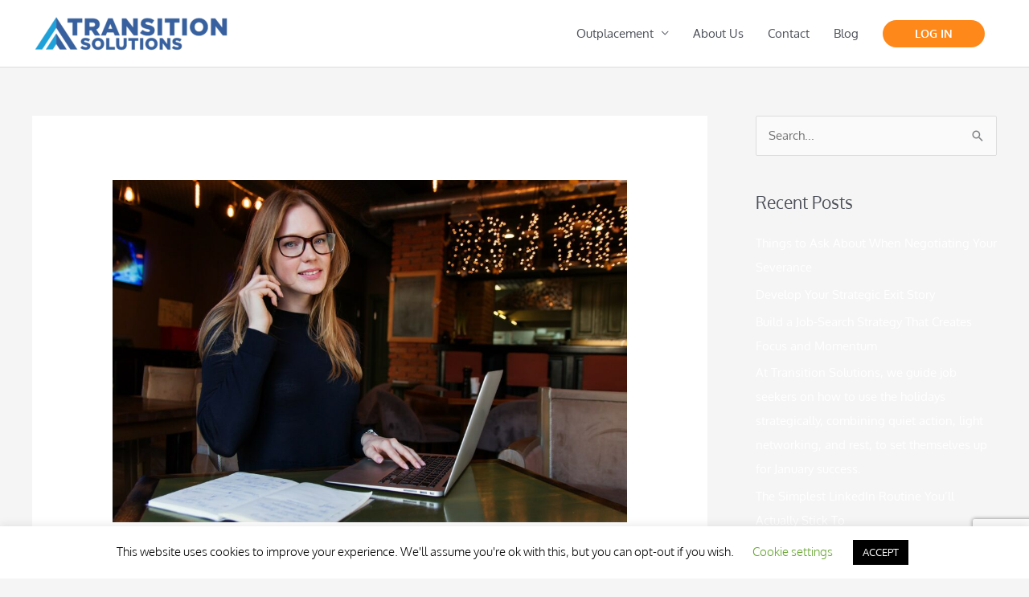

--- FILE ---
content_type: text/html; charset=utf-8
request_url: https://www.google.com/recaptcha/api2/anchor?ar=1&k=6LfZfOUrAAAAAIiV3ggl4Nk0zbHyvZ8dKG3dT7nA&co=aHR0cHM6Ly93d3cudHJhbnNpdGlvbnNvbHV0aW9ucy5jb206NDQz&hl=en&type=v3&v=PoyoqOPhxBO7pBk68S4YbpHZ&size=invisible&badge=bottomright&sa=Form&anchor-ms=20000&execute-ms=30000&cb=q24skl1le7t
body_size: 48819
content:
<!DOCTYPE HTML><html dir="ltr" lang="en"><head><meta http-equiv="Content-Type" content="text/html; charset=UTF-8">
<meta http-equiv="X-UA-Compatible" content="IE=edge">
<title>reCAPTCHA</title>
<style type="text/css">
/* cyrillic-ext */
@font-face {
  font-family: 'Roboto';
  font-style: normal;
  font-weight: 400;
  font-stretch: 100%;
  src: url(//fonts.gstatic.com/s/roboto/v48/KFO7CnqEu92Fr1ME7kSn66aGLdTylUAMa3GUBHMdazTgWw.woff2) format('woff2');
  unicode-range: U+0460-052F, U+1C80-1C8A, U+20B4, U+2DE0-2DFF, U+A640-A69F, U+FE2E-FE2F;
}
/* cyrillic */
@font-face {
  font-family: 'Roboto';
  font-style: normal;
  font-weight: 400;
  font-stretch: 100%;
  src: url(//fonts.gstatic.com/s/roboto/v48/KFO7CnqEu92Fr1ME7kSn66aGLdTylUAMa3iUBHMdazTgWw.woff2) format('woff2');
  unicode-range: U+0301, U+0400-045F, U+0490-0491, U+04B0-04B1, U+2116;
}
/* greek-ext */
@font-face {
  font-family: 'Roboto';
  font-style: normal;
  font-weight: 400;
  font-stretch: 100%;
  src: url(//fonts.gstatic.com/s/roboto/v48/KFO7CnqEu92Fr1ME7kSn66aGLdTylUAMa3CUBHMdazTgWw.woff2) format('woff2');
  unicode-range: U+1F00-1FFF;
}
/* greek */
@font-face {
  font-family: 'Roboto';
  font-style: normal;
  font-weight: 400;
  font-stretch: 100%;
  src: url(//fonts.gstatic.com/s/roboto/v48/KFO7CnqEu92Fr1ME7kSn66aGLdTylUAMa3-UBHMdazTgWw.woff2) format('woff2');
  unicode-range: U+0370-0377, U+037A-037F, U+0384-038A, U+038C, U+038E-03A1, U+03A3-03FF;
}
/* math */
@font-face {
  font-family: 'Roboto';
  font-style: normal;
  font-weight: 400;
  font-stretch: 100%;
  src: url(//fonts.gstatic.com/s/roboto/v48/KFO7CnqEu92Fr1ME7kSn66aGLdTylUAMawCUBHMdazTgWw.woff2) format('woff2');
  unicode-range: U+0302-0303, U+0305, U+0307-0308, U+0310, U+0312, U+0315, U+031A, U+0326-0327, U+032C, U+032F-0330, U+0332-0333, U+0338, U+033A, U+0346, U+034D, U+0391-03A1, U+03A3-03A9, U+03B1-03C9, U+03D1, U+03D5-03D6, U+03F0-03F1, U+03F4-03F5, U+2016-2017, U+2034-2038, U+203C, U+2040, U+2043, U+2047, U+2050, U+2057, U+205F, U+2070-2071, U+2074-208E, U+2090-209C, U+20D0-20DC, U+20E1, U+20E5-20EF, U+2100-2112, U+2114-2115, U+2117-2121, U+2123-214F, U+2190, U+2192, U+2194-21AE, U+21B0-21E5, U+21F1-21F2, U+21F4-2211, U+2213-2214, U+2216-22FF, U+2308-230B, U+2310, U+2319, U+231C-2321, U+2336-237A, U+237C, U+2395, U+239B-23B7, U+23D0, U+23DC-23E1, U+2474-2475, U+25AF, U+25B3, U+25B7, U+25BD, U+25C1, U+25CA, U+25CC, U+25FB, U+266D-266F, U+27C0-27FF, U+2900-2AFF, U+2B0E-2B11, U+2B30-2B4C, U+2BFE, U+3030, U+FF5B, U+FF5D, U+1D400-1D7FF, U+1EE00-1EEFF;
}
/* symbols */
@font-face {
  font-family: 'Roboto';
  font-style: normal;
  font-weight: 400;
  font-stretch: 100%;
  src: url(//fonts.gstatic.com/s/roboto/v48/KFO7CnqEu92Fr1ME7kSn66aGLdTylUAMaxKUBHMdazTgWw.woff2) format('woff2');
  unicode-range: U+0001-000C, U+000E-001F, U+007F-009F, U+20DD-20E0, U+20E2-20E4, U+2150-218F, U+2190, U+2192, U+2194-2199, U+21AF, U+21E6-21F0, U+21F3, U+2218-2219, U+2299, U+22C4-22C6, U+2300-243F, U+2440-244A, U+2460-24FF, U+25A0-27BF, U+2800-28FF, U+2921-2922, U+2981, U+29BF, U+29EB, U+2B00-2BFF, U+4DC0-4DFF, U+FFF9-FFFB, U+10140-1018E, U+10190-1019C, U+101A0, U+101D0-101FD, U+102E0-102FB, U+10E60-10E7E, U+1D2C0-1D2D3, U+1D2E0-1D37F, U+1F000-1F0FF, U+1F100-1F1AD, U+1F1E6-1F1FF, U+1F30D-1F30F, U+1F315, U+1F31C, U+1F31E, U+1F320-1F32C, U+1F336, U+1F378, U+1F37D, U+1F382, U+1F393-1F39F, U+1F3A7-1F3A8, U+1F3AC-1F3AF, U+1F3C2, U+1F3C4-1F3C6, U+1F3CA-1F3CE, U+1F3D4-1F3E0, U+1F3ED, U+1F3F1-1F3F3, U+1F3F5-1F3F7, U+1F408, U+1F415, U+1F41F, U+1F426, U+1F43F, U+1F441-1F442, U+1F444, U+1F446-1F449, U+1F44C-1F44E, U+1F453, U+1F46A, U+1F47D, U+1F4A3, U+1F4B0, U+1F4B3, U+1F4B9, U+1F4BB, U+1F4BF, U+1F4C8-1F4CB, U+1F4D6, U+1F4DA, U+1F4DF, U+1F4E3-1F4E6, U+1F4EA-1F4ED, U+1F4F7, U+1F4F9-1F4FB, U+1F4FD-1F4FE, U+1F503, U+1F507-1F50B, U+1F50D, U+1F512-1F513, U+1F53E-1F54A, U+1F54F-1F5FA, U+1F610, U+1F650-1F67F, U+1F687, U+1F68D, U+1F691, U+1F694, U+1F698, U+1F6AD, U+1F6B2, U+1F6B9-1F6BA, U+1F6BC, U+1F6C6-1F6CF, U+1F6D3-1F6D7, U+1F6E0-1F6EA, U+1F6F0-1F6F3, U+1F6F7-1F6FC, U+1F700-1F7FF, U+1F800-1F80B, U+1F810-1F847, U+1F850-1F859, U+1F860-1F887, U+1F890-1F8AD, U+1F8B0-1F8BB, U+1F8C0-1F8C1, U+1F900-1F90B, U+1F93B, U+1F946, U+1F984, U+1F996, U+1F9E9, U+1FA00-1FA6F, U+1FA70-1FA7C, U+1FA80-1FA89, U+1FA8F-1FAC6, U+1FACE-1FADC, U+1FADF-1FAE9, U+1FAF0-1FAF8, U+1FB00-1FBFF;
}
/* vietnamese */
@font-face {
  font-family: 'Roboto';
  font-style: normal;
  font-weight: 400;
  font-stretch: 100%;
  src: url(//fonts.gstatic.com/s/roboto/v48/KFO7CnqEu92Fr1ME7kSn66aGLdTylUAMa3OUBHMdazTgWw.woff2) format('woff2');
  unicode-range: U+0102-0103, U+0110-0111, U+0128-0129, U+0168-0169, U+01A0-01A1, U+01AF-01B0, U+0300-0301, U+0303-0304, U+0308-0309, U+0323, U+0329, U+1EA0-1EF9, U+20AB;
}
/* latin-ext */
@font-face {
  font-family: 'Roboto';
  font-style: normal;
  font-weight: 400;
  font-stretch: 100%;
  src: url(//fonts.gstatic.com/s/roboto/v48/KFO7CnqEu92Fr1ME7kSn66aGLdTylUAMa3KUBHMdazTgWw.woff2) format('woff2');
  unicode-range: U+0100-02BA, U+02BD-02C5, U+02C7-02CC, U+02CE-02D7, U+02DD-02FF, U+0304, U+0308, U+0329, U+1D00-1DBF, U+1E00-1E9F, U+1EF2-1EFF, U+2020, U+20A0-20AB, U+20AD-20C0, U+2113, U+2C60-2C7F, U+A720-A7FF;
}
/* latin */
@font-face {
  font-family: 'Roboto';
  font-style: normal;
  font-weight: 400;
  font-stretch: 100%;
  src: url(//fonts.gstatic.com/s/roboto/v48/KFO7CnqEu92Fr1ME7kSn66aGLdTylUAMa3yUBHMdazQ.woff2) format('woff2');
  unicode-range: U+0000-00FF, U+0131, U+0152-0153, U+02BB-02BC, U+02C6, U+02DA, U+02DC, U+0304, U+0308, U+0329, U+2000-206F, U+20AC, U+2122, U+2191, U+2193, U+2212, U+2215, U+FEFF, U+FFFD;
}
/* cyrillic-ext */
@font-face {
  font-family: 'Roboto';
  font-style: normal;
  font-weight: 500;
  font-stretch: 100%;
  src: url(//fonts.gstatic.com/s/roboto/v48/KFO7CnqEu92Fr1ME7kSn66aGLdTylUAMa3GUBHMdazTgWw.woff2) format('woff2');
  unicode-range: U+0460-052F, U+1C80-1C8A, U+20B4, U+2DE0-2DFF, U+A640-A69F, U+FE2E-FE2F;
}
/* cyrillic */
@font-face {
  font-family: 'Roboto';
  font-style: normal;
  font-weight: 500;
  font-stretch: 100%;
  src: url(//fonts.gstatic.com/s/roboto/v48/KFO7CnqEu92Fr1ME7kSn66aGLdTylUAMa3iUBHMdazTgWw.woff2) format('woff2');
  unicode-range: U+0301, U+0400-045F, U+0490-0491, U+04B0-04B1, U+2116;
}
/* greek-ext */
@font-face {
  font-family: 'Roboto';
  font-style: normal;
  font-weight: 500;
  font-stretch: 100%;
  src: url(//fonts.gstatic.com/s/roboto/v48/KFO7CnqEu92Fr1ME7kSn66aGLdTylUAMa3CUBHMdazTgWw.woff2) format('woff2');
  unicode-range: U+1F00-1FFF;
}
/* greek */
@font-face {
  font-family: 'Roboto';
  font-style: normal;
  font-weight: 500;
  font-stretch: 100%;
  src: url(//fonts.gstatic.com/s/roboto/v48/KFO7CnqEu92Fr1ME7kSn66aGLdTylUAMa3-UBHMdazTgWw.woff2) format('woff2');
  unicode-range: U+0370-0377, U+037A-037F, U+0384-038A, U+038C, U+038E-03A1, U+03A3-03FF;
}
/* math */
@font-face {
  font-family: 'Roboto';
  font-style: normal;
  font-weight: 500;
  font-stretch: 100%;
  src: url(//fonts.gstatic.com/s/roboto/v48/KFO7CnqEu92Fr1ME7kSn66aGLdTylUAMawCUBHMdazTgWw.woff2) format('woff2');
  unicode-range: U+0302-0303, U+0305, U+0307-0308, U+0310, U+0312, U+0315, U+031A, U+0326-0327, U+032C, U+032F-0330, U+0332-0333, U+0338, U+033A, U+0346, U+034D, U+0391-03A1, U+03A3-03A9, U+03B1-03C9, U+03D1, U+03D5-03D6, U+03F0-03F1, U+03F4-03F5, U+2016-2017, U+2034-2038, U+203C, U+2040, U+2043, U+2047, U+2050, U+2057, U+205F, U+2070-2071, U+2074-208E, U+2090-209C, U+20D0-20DC, U+20E1, U+20E5-20EF, U+2100-2112, U+2114-2115, U+2117-2121, U+2123-214F, U+2190, U+2192, U+2194-21AE, U+21B0-21E5, U+21F1-21F2, U+21F4-2211, U+2213-2214, U+2216-22FF, U+2308-230B, U+2310, U+2319, U+231C-2321, U+2336-237A, U+237C, U+2395, U+239B-23B7, U+23D0, U+23DC-23E1, U+2474-2475, U+25AF, U+25B3, U+25B7, U+25BD, U+25C1, U+25CA, U+25CC, U+25FB, U+266D-266F, U+27C0-27FF, U+2900-2AFF, U+2B0E-2B11, U+2B30-2B4C, U+2BFE, U+3030, U+FF5B, U+FF5D, U+1D400-1D7FF, U+1EE00-1EEFF;
}
/* symbols */
@font-face {
  font-family: 'Roboto';
  font-style: normal;
  font-weight: 500;
  font-stretch: 100%;
  src: url(//fonts.gstatic.com/s/roboto/v48/KFO7CnqEu92Fr1ME7kSn66aGLdTylUAMaxKUBHMdazTgWw.woff2) format('woff2');
  unicode-range: U+0001-000C, U+000E-001F, U+007F-009F, U+20DD-20E0, U+20E2-20E4, U+2150-218F, U+2190, U+2192, U+2194-2199, U+21AF, U+21E6-21F0, U+21F3, U+2218-2219, U+2299, U+22C4-22C6, U+2300-243F, U+2440-244A, U+2460-24FF, U+25A0-27BF, U+2800-28FF, U+2921-2922, U+2981, U+29BF, U+29EB, U+2B00-2BFF, U+4DC0-4DFF, U+FFF9-FFFB, U+10140-1018E, U+10190-1019C, U+101A0, U+101D0-101FD, U+102E0-102FB, U+10E60-10E7E, U+1D2C0-1D2D3, U+1D2E0-1D37F, U+1F000-1F0FF, U+1F100-1F1AD, U+1F1E6-1F1FF, U+1F30D-1F30F, U+1F315, U+1F31C, U+1F31E, U+1F320-1F32C, U+1F336, U+1F378, U+1F37D, U+1F382, U+1F393-1F39F, U+1F3A7-1F3A8, U+1F3AC-1F3AF, U+1F3C2, U+1F3C4-1F3C6, U+1F3CA-1F3CE, U+1F3D4-1F3E0, U+1F3ED, U+1F3F1-1F3F3, U+1F3F5-1F3F7, U+1F408, U+1F415, U+1F41F, U+1F426, U+1F43F, U+1F441-1F442, U+1F444, U+1F446-1F449, U+1F44C-1F44E, U+1F453, U+1F46A, U+1F47D, U+1F4A3, U+1F4B0, U+1F4B3, U+1F4B9, U+1F4BB, U+1F4BF, U+1F4C8-1F4CB, U+1F4D6, U+1F4DA, U+1F4DF, U+1F4E3-1F4E6, U+1F4EA-1F4ED, U+1F4F7, U+1F4F9-1F4FB, U+1F4FD-1F4FE, U+1F503, U+1F507-1F50B, U+1F50D, U+1F512-1F513, U+1F53E-1F54A, U+1F54F-1F5FA, U+1F610, U+1F650-1F67F, U+1F687, U+1F68D, U+1F691, U+1F694, U+1F698, U+1F6AD, U+1F6B2, U+1F6B9-1F6BA, U+1F6BC, U+1F6C6-1F6CF, U+1F6D3-1F6D7, U+1F6E0-1F6EA, U+1F6F0-1F6F3, U+1F6F7-1F6FC, U+1F700-1F7FF, U+1F800-1F80B, U+1F810-1F847, U+1F850-1F859, U+1F860-1F887, U+1F890-1F8AD, U+1F8B0-1F8BB, U+1F8C0-1F8C1, U+1F900-1F90B, U+1F93B, U+1F946, U+1F984, U+1F996, U+1F9E9, U+1FA00-1FA6F, U+1FA70-1FA7C, U+1FA80-1FA89, U+1FA8F-1FAC6, U+1FACE-1FADC, U+1FADF-1FAE9, U+1FAF0-1FAF8, U+1FB00-1FBFF;
}
/* vietnamese */
@font-face {
  font-family: 'Roboto';
  font-style: normal;
  font-weight: 500;
  font-stretch: 100%;
  src: url(//fonts.gstatic.com/s/roboto/v48/KFO7CnqEu92Fr1ME7kSn66aGLdTylUAMa3OUBHMdazTgWw.woff2) format('woff2');
  unicode-range: U+0102-0103, U+0110-0111, U+0128-0129, U+0168-0169, U+01A0-01A1, U+01AF-01B0, U+0300-0301, U+0303-0304, U+0308-0309, U+0323, U+0329, U+1EA0-1EF9, U+20AB;
}
/* latin-ext */
@font-face {
  font-family: 'Roboto';
  font-style: normal;
  font-weight: 500;
  font-stretch: 100%;
  src: url(//fonts.gstatic.com/s/roboto/v48/KFO7CnqEu92Fr1ME7kSn66aGLdTylUAMa3KUBHMdazTgWw.woff2) format('woff2');
  unicode-range: U+0100-02BA, U+02BD-02C5, U+02C7-02CC, U+02CE-02D7, U+02DD-02FF, U+0304, U+0308, U+0329, U+1D00-1DBF, U+1E00-1E9F, U+1EF2-1EFF, U+2020, U+20A0-20AB, U+20AD-20C0, U+2113, U+2C60-2C7F, U+A720-A7FF;
}
/* latin */
@font-face {
  font-family: 'Roboto';
  font-style: normal;
  font-weight: 500;
  font-stretch: 100%;
  src: url(//fonts.gstatic.com/s/roboto/v48/KFO7CnqEu92Fr1ME7kSn66aGLdTylUAMa3yUBHMdazQ.woff2) format('woff2');
  unicode-range: U+0000-00FF, U+0131, U+0152-0153, U+02BB-02BC, U+02C6, U+02DA, U+02DC, U+0304, U+0308, U+0329, U+2000-206F, U+20AC, U+2122, U+2191, U+2193, U+2212, U+2215, U+FEFF, U+FFFD;
}
/* cyrillic-ext */
@font-face {
  font-family: 'Roboto';
  font-style: normal;
  font-weight: 900;
  font-stretch: 100%;
  src: url(//fonts.gstatic.com/s/roboto/v48/KFO7CnqEu92Fr1ME7kSn66aGLdTylUAMa3GUBHMdazTgWw.woff2) format('woff2');
  unicode-range: U+0460-052F, U+1C80-1C8A, U+20B4, U+2DE0-2DFF, U+A640-A69F, U+FE2E-FE2F;
}
/* cyrillic */
@font-face {
  font-family: 'Roboto';
  font-style: normal;
  font-weight: 900;
  font-stretch: 100%;
  src: url(//fonts.gstatic.com/s/roboto/v48/KFO7CnqEu92Fr1ME7kSn66aGLdTylUAMa3iUBHMdazTgWw.woff2) format('woff2');
  unicode-range: U+0301, U+0400-045F, U+0490-0491, U+04B0-04B1, U+2116;
}
/* greek-ext */
@font-face {
  font-family: 'Roboto';
  font-style: normal;
  font-weight: 900;
  font-stretch: 100%;
  src: url(//fonts.gstatic.com/s/roboto/v48/KFO7CnqEu92Fr1ME7kSn66aGLdTylUAMa3CUBHMdazTgWw.woff2) format('woff2');
  unicode-range: U+1F00-1FFF;
}
/* greek */
@font-face {
  font-family: 'Roboto';
  font-style: normal;
  font-weight: 900;
  font-stretch: 100%;
  src: url(//fonts.gstatic.com/s/roboto/v48/KFO7CnqEu92Fr1ME7kSn66aGLdTylUAMa3-UBHMdazTgWw.woff2) format('woff2');
  unicode-range: U+0370-0377, U+037A-037F, U+0384-038A, U+038C, U+038E-03A1, U+03A3-03FF;
}
/* math */
@font-face {
  font-family: 'Roboto';
  font-style: normal;
  font-weight: 900;
  font-stretch: 100%;
  src: url(//fonts.gstatic.com/s/roboto/v48/KFO7CnqEu92Fr1ME7kSn66aGLdTylUAMawCUBHMdazTgWw.woff2) format('woff2');
  unicode-range: U+0302-0303, U+0305, U+0307-0308, U+0310, U+0312, U+0315, U+031A, U+0326-0327, U+032C, U+032F-0330, U+0332-0333, U+0338, U+033A, U+0346, U+034D, U+0391-03A1, U+03A3-03A9, U+03B1-03C9, U+03D1, U+03D5-03D6, U+03F0-03F1, U+03F4-03F5, U+2016-2017, U+2034-2038, U+203C, U+2040, U+2043, U+2047, U+2050, U+2057, U+205F, U+2070-2071, U+2074-208E, U+2090-209C, U+20D0-20DC, U+20E1, U+20E5-20EF, U+2100-2112, U+2114-2115, U+2117-2121, U+2123-214F, U+2190, U+2192, U+2194-21AE, U+21B0-21E5, U+21F1-21F2, U+21F4-2211, U+2213-2214, U+2216-22FF, U+2308-230B, U+2310, U+2319, U+231C-2321, U+2336-237A, U+237C, U+2395, U+239B-23B7, U+23D0, U+23DC-23E1, U+2474-2475, U+25AF, U+25B3, U+25B7, U+25BD, U+25C1, U+25CA, U+25CC, U+25FB, U+266D-266F, U+27C0-27FF, U+2900-2AFF, U+2B0E-2B11, U+2B30-2B4C, U+2BFE, U+3030, U+FF5B, U+FF5D, U+1D400-1D7FF, U+1EE00-1EEFF;
}
/* symbols */
@font-face {
  font-family: 'Roboto';
  font-style: normal;
  font-weight: 900;
  font-stretch: 100%;
  src: url(//fonts.gstatic.com/s/roboto/v48/KFO7CnqEu92Fr1ME7kSn66aGLdTylUAMaxKUBHMdazTgWw.woff2) format('woff2');
  unicode-range: U+0001-000C, U+000E-001F, U+007F-009F, U+20DD-20E0, U+20E2-20E4, U+2150-218F, U+2190, U+2192, U+2194-2199, U+21AF, U+21E6-21F0, U+21F3, U+2218-2219, U+2299, U+22C4-22C6, U+2300-243F, U+2440-244A, U+2460-24FF, U+25A0-27BF, U+2800-28FF, U+2921-2922, U+2981, U+29BF, U+29EB, U+2B00-2BFF, U+4DC0-4DFF, U+FFF9-FFFB, U+10140-1018E, U+10190-1019C, U+101A0, U+101D0-101FD, U+102E0-102FB, U+10E60-10E7E, U+1D2C0-1D2D3, U+1D2E0-1D37F, U+1F000-1F0FF, U+1F100-1F1AD, U+1F1E6-1F1FF, U+1F30D-1F30F, U+1F315, U+1F31C, U+1F31E, U+1F320-1F32C, U+1F336, U+1F378, U+1F37D, U+1F382, U+1F393-1F39F, U+1F3A7-1F3A8, U+1F3AC-1F3AF, U+1F3C2, U+1F3C4-1F3C6, U+1F3CA-1F3CE, U+1F3D4-1F3E0, U+1F3ED, U+1F3F1-1F3F3, U+1F3F5-1F3F7, U+1F408, U+1F415, U+1F41F, U+1F426, U+1F43F, U+1F441-1F442, U+1F444, U+1F446-1F449, U+1F44C-1F44E, U+1F453, U+1F46A, U+1F47D, U+1F4A3, U+1F4B0, U+1F4B3, U+1F4B9, U+1F4BB, U+1F4BF, U+1F4C8-1F4CB, U+1F4D6, U+1F4DA, U+1F4DF, U+1F4E3-1F4E6, U+1F4EA-1F4ED, U+1F4F7, U+1F4F9-1F4FB, U+1F4FD-1F4FE, U+1F503, U+1F507-1F50B, U+1F50D, U+1F512-1F513, U+1F53E-1F54A, U+1F54F-1F5FA, U+1F610, U+1F650-1F67F, U+1F687, U+1F68D, U+1F691, U+1F694, U+1F698, U+1F6AD, U+1F6B2, U+1F6B9-1F6BA, U+1F6BC, U+1F6C6-1F6CF, U+1F6D3-1F6D7, U+1F6E0-1F6EA, U+1F6F0-1F6F3, U+1F6F7-1F6FC, U+1F700-1F7FF, U+1F800-1F80B, U+1F810-1F847, U+1F850-1F859, U+1F860-1F887, U+1F890-1F8AD, U+1F8B0-1F8BB, U+1F8C0-1F8C1, U+1F900-1F90B, U+1F93B, U+1F946, U+1F984, U+1F996, U+1F9E9, U+1FA00-1FA6F, U+1FA70-1FA7C, U+1FA80-1FA89, U+1FA8F-1FAC6, U+1FACE-1FADC, U+1FADF-1FAE9, U+1FAF0-1FAF8, U+1FB00-1FBFF;
}
/* vietnamese */
@font-face {
  font-family: 'Roboto';
  font-style: normal;
  font-weight: 900;
  font-stretch: 100%;
  src: url(//fonts.gstatic.com/s/roboto/v48/KFO7CnqEu92Fr1ME7kSn66aGLdTylUAMa3OUBHMdazTgWw.woff2) format('woff2');
  unicode-range: U+0102-0103, U+0110-0111, U+0128-0129, U+0168-0169, U+01A0-01A1, U+01AF-01B0, U+0300-0301, U+0303-0304, U+0308-0309, U+0323, U+0329, U+1EA0-1EF9, U+20AB;
}
/* latin-ext */
@font-face {
  font-family: 'Roboto';
  font-style: normal;
  font-weight: 900;
  font-stretch: 100%;
  src: url(//fonts.gstatic.com/s/roboto/v48/KFO7CnqEu92Fr1ME7kSn66aGLdTylUAMa3KUBHMdazTgWw.woff2) format('woff2');
  unicode-range: U+0100-02BA, U+02BD-02C5, U+02C7-02CC, U+02CE-02D7, U+02DD-02FF, U+0304, U+0308, U+0329, U+1D00-1DBF, U+1E00-1E9F, U+1EF2-1EFF, U+2020, U+20A0-20AB, U+20AD-20C0, U+2113, U+2C60-2C7F, U+A720-A7FF;
}
/* latin */
@font-face {
  font-family: 'Roboto';
  font-style: normal;
  font-weight: 900;
  font-stretch: 100%;
  src: url(//fonts.gstatic.com/s/roboto/v48/KFO7CnqEu92Fr1ME7kSn66aGLdTylUAMa3yUBHMdazQ.woff2) format('woff2');
  unicode-range: U+0000-00FF, U+0131, U+0152-0153, U+02BB-02BC, U+02C6, U+02DA, U+02DC, U+0304, U+0308, U+0329, U+2000-206F, U+20AC, U+2122, U+2191, U+2193, U+2212, U+2215, U+FEFF, U+FFFD;
}

</style>
<link rel="stylesheet" type="text/css" href="https://www.gstatic.com/recaptcha/releases/PoyoqOPhxBO7pBk68S4YbpHZ/styles__ltr.css">
<script nonce="10Kbw_0uIcPsgzwlnsa6Zw" type="text/javascript">window['__recaptcha_api'] = 'https://www.google.com/recaptcha/api2/';</script>
<script type="text/javascript" src="https://www.gstatic.com/recaptcha/releases/PoyoqOPhxBO7pBk68S4YbpHZ/recaptcha__en.js" nonce="10Kbw_0uIcPsgzwlnsa6Zw">
      
    </script></head>
<body><div id="rc-anchor-alert" class="rc-anchor-alert"></div>
<input type="hidden" id="recaptcha-token" value="[base64]">
<script type="text/javascript" nonce="10Kbw_0uIcPsgzwlnsa6Zw">
      recaptcha.anchor.Main.init("[\x22ainput\x22,[\x22bgdata\x22,\x22\x22,\[base64]/[base64]/[base64]/[base64]/[base64]/UltsKytdPUU6KEU8MjA0OD9SW2wrK109RT4+NnwxOTI6KChFJjY0NTEyKT09NTUyOTYmJk0rMTxjLmxlbmd0aCYmKGMuY2hhckNvZGVBdChNKzEpJjY0NTEyKT09NTYzMjA/[base64]/[base64]/[base64]/[base64]/[base64]/[base64]/[base64]\x22,\[base64]\\u003d\x22,\x22wrXCt8KLfsOzccOUw5zCp8K1HsOFAcKIw7YewpYEwp7CiMKTw6Qhwp5Gw7TDhcKTHMKrWcKRfjbDlMKdw6YVFFXCkMOeAH3DhCjDtWLCn0gRfzzCqRTDjWVTOkZVc8OcZMO5w4xoN1LCnxtMMsKsbjZRwp8Hw6bDicK2MsKwwovCvMKfw7NYw4xaNcKiKX/DvcOldcOnw5TDiS3ClcO1woMWGsO/KCTCksOhKmZgHcOkw57CmQzDo8OKBE4fwrPDumbCjMOWwrzDq8O6fxbDh8KdwoTCvHvCiXYcw6rDiMKTwroyw6oUwqzCrsKfwrjDrVfDkcKpwpnDn0lBwqhpw7ARw5nDusK6esKBw58UGMOMX8K4aA/CjMKswroTw7fChxfCmDobWAzCnjwhwoLDgCordyfCuT7Cp8ODe8KBwo8aXBzDh8KnF3g5w6DCm8OOw4TCtMK3fsOwwpFPHFvCucOefmMyw5bChF7ChcKZw7LDvWzDs2/Cg8Khb01yO8Kcw4YeBnfDicK6wr4EIGDCvsKDaMKQDgoIDsK/fiwnGsKbe8KYN3Mmc8Kew4LDiMKBGsKWexALw5/[base64]/ChMO2NMOew7BJw5ENw6sCbEx6TBvDsBdGYsKkwoFodjzDqcO9Yk9lw4lhQcOuKMO0ZxY0w7MxFcOMw5bClsK/Zw/[base64]/UcOmw4RUw67DihjDgXzCgTMgAVzDnnrDl2QHw6MURU7CjcOfw6/DvMOywoFzDMOcAcO0L8Old8KjwoU0w7QtAcOpw5Qbwo/DilYMLsOzXMO4F8KQDAPCoMKVJwHCu8KjwoDCsVTCgEkwU8OIwpTChSw+chx/wpbCtcOMwo4Dw6ECwr3CowQow5/[base64]/DqsKBw4TDhjfCuMKEw5VIw7vDrSBDAF4zPXhAw5Mnw5nClznCiSzCs3dQw4dUHlo8EyDDt8OfGsOQwr0tIQhoVyPDh8O/TWRfbGQAR8OncMKmIxBKW13CisKbeMKtHmpXR1N1cCI+woPCiw9DJsKZwpXChRXCrTNcw68pwooHBVkxw6zCqHTCq3zDpsK5w7tKw4I9fcOZwq8wwpzCr8KLEUnDtMOaYMKBE8Kbw4DDq8Ozw73CnRnDghUNAC/[base64]/CvsOsw7wuw73CrMOhw6/CqMKvH8KcR2dYYcOtwrxWbUjCnMK7wr/[base64]/CicKvJAjCpcK+wqnDiiREw7TCqBdpE8O7XSQcwrbDtArCosK1wqDCu8K5w7EuecKYwo3CicKKSMO/wosFwpbDo8KxwoDChsKwCxg1wqdffG3Cv3vCsHPDkwPDtELDlsOnQw0Aw6PComjDqAYrchTCisOmFcK/[base64]/VFAkw6bCjCjDhcO1w7wpSn4jUFXCmlPCkBQ9wpjDrTrCgcOlb1fCo8KQeVnCo8KrJ2Fkwr3Dk8OEwqvDjMOaLn8UYsK/w6poM1l6wrELNMK1XsKaw5pYUcKBC04GdMO3HsKUw7PCg8Oxw6gGU8K9EDzCj8O9CDjCosKSwrTChF/CjsOGIW5hHMOPw5LDiX1Nw6TCvMKYC8Osw7JRS8KKFD/DvsKcw6DCtnrCgQp1w4I4bW0Kwr/Cvg95w54Uw77CpcK5w5XDmsOUKmIXwqREwrhbOcKhX0/CmA/DlgVAw7rCkcKDA8KIcXVWwp1uwqLCow0MSQAeBTBdwpbCp8KpPMOywozCucKACCsIKhdtD3PCvy/DrcOHX1vCocOLNsOxZ8OJw4k8w7o8wpbChn5LGsOrwpcqWMOAw5bCvcOoMMOgAkvClMKYdA7CtsOHR8O2wozDghvCssKQw6bDmEzCvA7CvkzDsjcswqw7w5g/EMOewpoxHCQkwrjDlA7Do8OWTcKcNVrDisKFw7/CmV0jwqx0c8O/w6tqwoFhHsO3UcOkwpMKA34FPMOsw6RPSMKAw7TCn8OFXcKlJsKTwoXClDV3DAQyw61JfmDDnA7DsmV4wrjDn2QJYMO/w4XDgsOvwrF5w5XCnmJeFsKEdMKewqJ6w47Dl8O1wpvCl8KEw43CnsK3MUvClwl2e8OEEF5gacOtNMKqwq7Dg8OuYwHCvXDDk1zCuS9Rwq1nw6sGL8OiwqXDq3wnYUcgw6EDPmVjwqrCnWByw7EmwodowrZrGMKaYXU5w4/DqELCmsOxwrXCq8KGwp5OOBrChUc6w5zDosOewrkUwqw+wqbDvTTDh2rCj8OYAMKjwqo1RxhqU8O9Z8KeQCFqclNneMKINsOvT8O1w7l/Ew98w4PDtMOHb8O9QsOHwrbDocKVw7zCvnHDsF0HT8OaUMKXP8OxO8OkCcKfw78dwrxQwrXDn8OpZmpHfcKmw5/CjlvDjWBVNMKaNzleKE7DimEcPR/DlCDCvcOVw5nClABpwovCvEgSQ1MkCsOxwoM9w4Rbw6BFBFnCrn4Dwotbe2XCggrDrjHDq8O5w5bCuw9tHcOOwpHDl8OxLVQLdX4+wpQYa8K6w5/CmgJEw5BbShQUwqULw6vCqwQqbxlWw7pAU8K2KsKdwpnDpcK9wqJmw6/[base64]/[base64]/DrhJAw79EWMODwpMkw7Maw4/CkSJVw7luwoHDr2VpJMKPCcOfMWbDqiZ3U8OkwqVbwr7ChC13woUJwqMYQMOqw4lowrfCoMKnwr8oGm/CpFTCqMOoZknCsMOeLVLCiMKkwqECfDMfFi50w50XS8KJPmd4Nl4cOMOPCcOkw68DRTTDn0w6w4snwp5xw7bCk0nCncOIW1ccXMK/GXV0Pm7DnmZ3N8K8w7YqRcKQNlTDjRMBMwPDr8O0w4zDjMK0w6vDnWTDvMKAG2XCtcOew6HDo8K4w7RrJVcSw4NXAcK4w45lw4NrdMKANhHCvMKPwo/DnMOawq7DtwRgw54OFMOIw5HDpw/DhcO2P8O0w6wHw6Uqw4dBwqZMQ0zDtG4Aw4sPdcONw5xYHcKwSsOpGx1nw4TDmiLCmW/[base64]/GsKAw5HCncKuw5jCg8KCUwJhwrfCjC8vAMKSw5HDhTY/CXDDm8Kdw5sxw5LDhF5sDcK0wr3DujjDpFUTw5zDnMOmwoHCtMOqw6VmJ8OdYlA4eMOpZlhBGg1dw7jCti1ZwoIRwp54w43DgABWwpjCrigxwrl3wo1ZfSHDgcKBwplgw516Zh1cw4Blw6nCjMKREihtAkDDoV/Cg8KPwpfDhQlTw588w7vDlCvDuMK2w7LCgTpEw4Rjw40nWcKkw6/DnADDqmEWN3tuwpPCixbDsSnCkSJ3wo/Cq3DCk04ww7l/w6rDoBDCnsKVdcKMw4rDosOpw64iOT9qwqw3N8Kqwq3CiETCkcKxw4UgwpXCgMKIw43Ch2NqwovDjD5lGMOULQ5Uw6DDusO/w6rCiDFFY8K/B8KTwpoCYMOfFCldwot5OsOKw5piwoEvwq7ClB03w7fDh8O7w4jDgMOkAHkCMcOxCy/DuEDDoCdlw6fCn8KpwoPCuRzCjsK1el7DlMOew7zCrcKtRSPCsXLCuHgwwqPDrMKfLsKOXMKGwp8BwpXDgcOmwpgLw77CiMKHw5HCtwfDlGx6TMORwoMwAFrDk8Kfw67Ch8Kyw7HCpV/[base64]/CqVNwaB5PWcOkRMOrwpbDvS9uwozDtA1iw7vDtsOVw4F5w7XCr2DCnSjDq8KhT8KxdsOXw547w6F+wqPCjsKkOVZRKiXCl8OewoN+wpfCqF87wqRQbcKTwqLDlMOVQ8Knwo/CkMO8w502wot8JkA8wpcHf1LCkUrDgsKgHXXCoRPDjSxBI8Kvwo/Dv3wIwr7CkcK+KmBww7rCs8O2XsKSNw3Dvl7Cmjoxw5RKJijDnMOYw7QObA7CsRLDpMOdMkPDrMKeDxtzF8KMMQJ/[base64]/Cv8Kiw4fCpcKNS8K2w53DgMO4FcK5WMK+K8OiwptdRMOiR8O4w7LCs8OfwqUswoFVwr4Cw78/w6/DosKrw73Cp8KzcAMANBlMREBWwqsGw7/[base64]/w7gOw75MPxQZSiQlwp4lITnDnMK7wrZpwq/Cpi3DvSHDusKbw7LCvBLDj8OrQMOEwq0hwrXDhSA2FBZiCMKWbF0IFMOgW8KZRRrDmCDDkcKxYzNPwokUw6pQwpzDn8OUckUSY8Kmwq/CgzjDliPClcKBwrrCv0pzdCc2wplYwq3CpgTDomjCqRZow7fCuVbDm0nCmC/[base64]/R8KNdRXDhcKkwo9zwrlGSMKYwqPCgx3Cr8OpMljDrF08IMOkL8KCMD/CoznCtifCm3xgZMK3wpLDhhR1P2p+fxhcfGpNw4tmGQPDnUvCq8K8w7PCgnk/bV3DuigiPUXCmsOkw6YUE8Kkf0E/wrFncUZ/w6rDssOpw6DCpCQSwpgpRCUnw5klw7/DnWFIw5pBZsK7wqnDo8KRw7kHw79hFsOpwpDDicKgPcOswqDDvl7DihbDn8KawqnDhjEQKxJewq/DtTrCvsKWVHzCtiZtwqXDjyDChHI0wpF4w4PDrMO6w4d9w5DCkw7DocOjw7kyDDkAwrkod8K8w4jCm2nDpkPCkALCnsKkw7hnwqvDhsK9wpXDtxtFXMOjwrvCkMKDwpwSD3zDjsOkw6JLR8O9wrrCtsOFw5nCtMKzw7fDgwvDnMKmwo1nw5k/w5waBcOIU8KLwpZ2IcKEw5HCgsORw7EyFiEdQizDjRfCklXDhGjCqnUBEMKCbsKMYMKHWQoIw5MWHWDCqm/ChsKOOsKTw4nDszpqwoQSO8ORJMOFwqh7V8OeeMKXARp/[base64]/CjMKWwrliw5rCusO3GcOVwrVTwoBqwrvDtnnCgcOAMXbDpsKNw5HDi8OqecKswqNGwokOV2YWHzRJFUXDi1Ygw5A4w6TDgsK3w5rDgMOlL8OLw64ocMK6A8KCwp/CrkQJZD/[base64]/[base64]/CisOkJcO9Ujcmw5BzScKOwoNVPxA8w6jDq8Ogw5QfaH3DlcKAI8KCw4bCi8KOwqfDsAHCq8OlRX/Dlg7DmnbDs2ApJMKFw4bChQ7CriQSTTPCrT8Nw4rCvMOKPXRkw5VfwqlrwrDDi8KTwqpawpodw7DDkcK5GcKvfcKnJ8KawoLCj8KRwrUEd8O4cFpTw6LCusKlcFtlHmFlfxVQw7vChGAWNS0/ZEjDtwvDlAvClXcawq/Dpz03w4jCkAfCuMOBw6cALQ4+OcKHJl/CpsKEwoksYjXCpXJxw6PDisK/eMOWOizDuggTw7srwpshK8K8LsOyw6PCtMOlwppkJwxxXH7DvDHDjyTCusOkw7orZMKywoXDl1E9OmfDnBHDmcK+w5XCvDEVw4HCnMOBGcKBdRggw7bClj4xw7t/E8OwwozCkC7CocKywqVpJsOww7fCmzzDqyTDpsKOCSs9wr8ABmgCaMKYwrMmMzrCncOQwqoVw5LDvsOzF0sYwoBiwoTDoMKdVBZGVMKRIlNKwpgTwqrCvF14FcKGw7E+G0NnA19+NGo4w4sFPsOULcKlHjbCkMOvK3rDhUDDvsK5PsOjdE0PasK/w6t4X8OjTy/Du8OeBMKrw5Vfwr0QVSTDqMOyZMOhahrCosO8w413w7FQw6/Cg8OGw7FkZRwyTsKPw5gaOcOfwoAMw4B3wqlPLsKqRybCh8O0LcOAUcOkAEHCl8Onw4XDjcOdUFYdw7nDsnpwGj/CuwrDkgQJwrXCoRfCjFVzSybDjU98woPChcOvw5HCuXEww6rCrcKRw67CihtMHsKxwp8WwoJsLcKcKQbCjcKoDMKXIE/DjMKAwpkOw5EPI8Kcwo3DkRwowpTDqMOKNAfDtxQ7wpQWw6rDvcO7w7k2wpnDjwAKw5gawpkSdFfCpcOiBcOJB8OxLsKlI8K1JENPZBkCSnTCv8K/w4PCiWd8wpJLwqfDm8OdWcKRwofCnSs0wpt+TyTDnnrDrS4Ow5gsBgXDqzE0wrNWw7dPWMK/ZH1zw7wtZsOTCko+w655w6vClVcHw7BJwqNDw4fDhWxdDxFZKMKrUcKVb8KwZVgKXcO7w7PCvcOgwoU4DcKeY8K2w7jCo8K3GsO3w7fDuUdXOcKcWUY+ccKTwqpROS/DmsK0wrBLdm5OwrddbsObwrt6TsOcwpzDmHAEXF8jw6w8wpwTEDY6WcOHXsKhJxHDncO/wo/CtV9WLcKBSnYRwovDmMKbKsK5XsKmwpt0wqLCmDQywopgWXvDrG8Aw641O0XCtcOzQHR4TnTDmsOMbgzCqRXDohh6cip6w6XDtW/DoTZIwrHDskUvwrUgwrgxIsOAw5lpK27CtsKFw79cJhl3GMKsw7TDjEkgHhnDqDfChsOBwqt1w5HDqRfDq8OUf8Ojwq/CgcOBw517w55Sw5fCn8OZwr9iwqNxwrTCgMOAOcOARcK1V0s/AsOLw73CucO3GsKtw5XCpnzDtsKnZl3DgsO2I2J4wplFIcOSYsORfsOkMMKaw7nDsQJ7w7Y6w4Qcw7Y1w53DmMORwp3DsB7CiybDvngNP8OeXMKFw5U8w4/[base64]/[base64]/csO1GsO3w5HCjB8aFx3Dl3s2wo4JwoHDo8OWeWlMwrbDhxRkwqLCgMK9CcK0e8OYQiZCwq3DvR7CvwTDoW9OBMKWw6ZPJDYRwo8PZgrDvVBJbMKKw7HCqB9pw53DgwTChcODwq/DvzbDusO2NcKLw6/[base64]/CucOcbEfDqcKSCsO0IcO8w7rCgHFURcOqw6lcFH/DtzLDph/CrsKCw5p/WXjCoMKBw6/CrDZeIcOvw6vDrcOBXWbDisOBwpAgG2tYw5QXw7LDt8O1M8OSwo3CncKCw7Ujw5hUwpM1w4zDuMKJSsOdU1jCs8KCHk0/EWrCsCpHdjzDu8KIdcKqw78Fw6Aow7A3wpfCg8Krwoxcw6vCnsKYw5pHw6/DkMOUw58oKcOPNsOQSMOJDGBlAQPClMOPccKiwpLDs8K7w6rCiEcTwpbCk0ghNxvCkVTDmnbCmMOoXCjCpMK+Oyo/w5bCvsKtwrVvf8OOw5IVw4oewo0TCGJOS8Krw7J5wpnCnxnDi8KtAjbCiBjDv8K4wqJgTUY3MSnCm8OZFMK8b8KSc8OFwp4/wrHDscOiDsOQwpx+PsO8NlXDgh5pwqPCj8Ofw6tJw77Ch8K6wqUvQcKCQ8KcM8OnbsOmJXbDhg1Ew71lwq/[base64]/w5nCscOdwrnCmw9kw7PCksKswpVRwrvDo1tFwpfDjsO2w6wJw5FNU8KPEcOgw5fDpHhpTQJxwr/DnMKbwqXDr3HCoX3CpDPCpnzDmCXDv1Rew6YwViXDtcKVw4LCkMO/wpxjAGzCv8Kxw7nDgGpoDsK3w4XCph5ewrJ3A2InwoE5eVHDhWADw5ECNlRAwoPCnAQ0wrdaT8KHdhvCvEDCn8OMw5rDhcKPbcKrw4s/wrrCnsKSwrlhGMOxwr7CgMK0PsKxYi7DlsOjKTrDtHZJCsKLwqPCu8ODZMKMacK8w4rCgk/DgQ/DqBvChAfCl8OAKCgiwpZOw7PDhMKUHV3DnCfCjQkmw4fCpMKwM8OEwr8GwqAgw5HDgMOwCsO1Ik/Dj8Kcw6rDpFzDunzCqsOxw4sxPMKfUF8DF8KHF8KdU8KsCUZ9FMOywpZ3MGjCp8Kve8OIw6lewr8+YVh9w6Fhw4nDk8KAQcOWwoY8w4vCoMKvwqnDmxsiRMK2woHDh33Dv8Kdw6Etwo1Rwq7Cs8OSwq/CmD46w78/w4VSw4LDvgfDnH5PcHpCMsK0wqIQZMO7w57DkW/DgcKaw7RVTMOhUFXCn8KDDjAYChwIw6FGw4ZYUxvCvsOzclTDnMK4AmB8wp1BA8Orw7TCqDvDmnDCtTHCsMKAwp/Ck8K4bMK8TH3DqVtNw55+NMO8w7kBw4ECFMKGLUbDs8K3QMKZw7rDqMKOf1kUKsKcwqvDnEcvwofCr2/Cr8OzGMOUPFDDnQPDun/CnsOmJFTDkCINw5RjLUx4H8O6w5w5XsKaw4TDo2bCtVnCrsO3w77DsmhWw7fDpV9Jc8KbwprDkB/Cu35/[base64]/FidCHcKFGBPDsMKLMxQtwptiwpTCpcOqEXvCnS3CksOBw67DnsKLATvCuWPDlzjCkMOCGn/[base64]/ZHlFFkbCpCTDk8KQVSjDngzCnEbClyTCpTPDn2fDvGnDncOKV8OGGVPCqcOfHHNQLjRgUgXCt1swYQtdRMK4w7fDhMKSVcKRXMKTOMKvKGs5OzVow7nCucOFFnlOw7zDllrCpsORw73Dt3HCvlgrwoxEwrEAH8KuwpnDvEAowo/CgHfCnMKbMcO1w7o5SMK0VShQBMKLw4xZwp/[base64]/wq/Cv2rChMKYGMOfMBXDkAUmwp/CugfCuSEgK8K+w7bDqQHClMOZC8Kkdlw2X8OMw6YJCTDCpHnCilJvZ8OITMK7w4rDkBzDj8KcHhvDk3XCsmkaJMKKwoTDgFvCnAbCig/DmlTDk3zCvhVWHTfCr8KRBcOPwq/[base64]/[base64]/WMOsd8O3dMOpW8OwwqojZsKPUFpkwofDjAssw4xiw5/DpgbDkMOpYMOOPhPCs8KHwp7DrTNdwpAbbQIDw6okRsKYEsKcw4EsCxFmwo9kZALCv2tDbcO/c0s3asKjw6DDsSF1U8O+XMOYU8K5CiHDtQjDksO8wrHDmsKswr/DrMKiT8Oaw75eSMK3w65+wqHCiQVIwpJCw4LClg7DrHpyRMKOVsOZSjxjwpUPYcK1E8KjUStvL3zDmV7Du0rCukzDpcOAMMOGwrbDkgNgwq0OQsKTPw7CoMONwoQAZEhnw4EZw4BnU8O1woslcm/[base64]/w7nCsX5Lw7zDpsOfwpXCoHgtPQPClMOzw5tuFkUSPsKODBptw553wo0pQUvDmcO8GMOZw7hzw6pqwoQ7w4hMwrcpw6fCjUjCkWUQL8OhHBUYP8OCN8OCDAHCkxIjKmF5EQEpK8KOwpNmw78XwofDgMORMsKjKsOQw6jCmsOLVHbDl8KNw4vDrhtgwqZHw6/CksOlOsOzLMOaDlVBwpF3CMOvAExEwrTDjS/CqVN7wpdzAWDDlcKXG3BhH0PDpMOIwp49M8Kjw7nCvcO/w7HDphwDZkPCk8KfwrzDgFV/wo7DpMOww4QpwqbDksK4woPCsMKuYQYow7jCtmDDv0wSw7zCncKxwqQaAMK6w5dwDcKOw7ACHcKjwpDCi8KvasOUJ8Kqw4XCqR/DpMOZw5owf8OfGMKaUMOhw6nCicO9FsOmbSfDrBQuw7x5w57DvsO/HcOEAcO6HsOyOmwgfTXCqBTCp8OLCSxiw7Urw5fDp2ZRFlXCmjV0fsOFFcOfw4/Dq8KSwrbDsRPDknzDnHwtw57CqAHDs8KuwrnDnFjDrsKjwoIFw6Fpw4Fdw5owO3jCqULDqyQ7w7HCgjFEIMOMwqYlwqZIEcKJw4DCuMONPMKRwozDozXCvmrCgDTDusOnMCcGwpl1S15RwrjDoFomGQnCu8K/H8ONEUvDusO8a8OJScKeb3nDuCfCgMKiaUsES8O8T8KzwpHDn2/[base64]/CmTFNw5fDsi/Cu8Oqw7bCrGR9fmw8wqjDpCfCpsO5w4piw6Nlw5HDp8KSw5kPex7Cv8Kbw5wlwrxHwqvCs8Kaw5/DinR6WD9+wq8FFnE0agbDjcKLwp9wY2hOcGkgwrzCkUDDokPDvCrCu3rCtsOqcDwTwpbDoht+wqLCpsOCImjDg8OrSMOowqlIRMKqw49UNx/[base64]/[base64]/UsKJwofCuApuA0p4Mi7CksKnwqllw4FWwokEMMKlDMKAwojDuyHCjFtSw4hRPVnDi8Kywrd6VkxbI8Krwq1LScORVlxGw5s6woVZK3rChcOTw6/CgcOlOyALw7/DgcKswrnDjSnDkETDj3DCl8ONw6NGw4Amw7LDozjCozQnwr0JNR3CksK7YELDpsKnGiXCncOyT8KmdxrDlcKuw5/CmQplF8Ohw5nCkTc2w5low7jDjxNmw4MyUHxHQ8Ogw5d/w7Q/[base64]/DnnNdwonDvi0Mw4nCpk/Co39zJEZbfMOpOUVKVVXDv07Cv8OiwrLCpcOuCkPCu0HCp0Iga3fDkcOCw71zw6lzwohmwpYpZjTCiljDqMOPB8OQJ8K1SBsmwoPCky0Iw5zCmW/CrcOHU8OIVQbCtsOzwpvDvMKow6ghw6HCjMKVwr/ClDZDwqZqE2zClcOKw4LCqcKjLjpYOSc/[base64]/w4DCkMOZUxvDncOETcKHw4hQV8Ojwp9aw6xdwpHCoMO5wpJsSAvDmMOeJl43wq3CviNENcKUEC/[base64]/Co8OKwqsJJcKJYsOvaQ/[base64]/Dujpuw7Zdw5TDqm9xwr3CgFHDnMKrwqTDs8OnwpLDisKwOcOvfsKweMOqwqVbwpszwrFRw5nDisKAw5AMYcO1S1PDonnCoV/DusOAwpHCp3fDo8OyT2wtfD/ClWzDrsO6HMOlZFvCu8OjHFAnAcOLdUfDt8KvGsOrwrZHQ1pAw4vDp8KXw6DCoCcsw5nDm8KJCMOiB8OaRGTDnU9ZAQbCm0vDszXDmjVOwrtgPsOJwoFZD8OKMsKxBMO6wrFvJjXDnMKnw69KHMOxwoBewo/Ckip3w5XDgR1cY1MHDw7CpcOow6tawpnDkMKOwqEkw6XCsXp2w7dTVcKvR8KtcsKGwrDDj8KjAgTDllwtw4EZwpw6wqBHw4l9PcOsw5fCqB5xTMOhID/Du8KeDCDDhxpgJFXDvCvDs37DnMKmw5t8wqxeEAnDlDVOw7jCg8KZw7tJX8K1ZwjDuz7DhMOfw5IdccO/w59xVsOOwrPCvMKrw7vDj8KywpsMw6smQsKMw4kPwqLDkAVGAMO1w47CvghDwprCu8O2GQ98w4B0w6DCv8KowrdPIMK0wrIXwqXDtMO1L8KdGMO6w5sbGCDCicOdw71BEz/Dr2vCkycwwoDCjkowwoLDhsOlaMK0KDFCwqHDscKNfELDvcKmfGPDr3XCs27DpHx1fsOVNsOCdMOxw6U4w68vwrbCnMKdwo3CtGnCucOzwpw/w6/DqmfCgUx/PTQYOjHDgsKhwpohWsOnwqh5w7MCwoJdLMKhw7fCvsK0d3YpfsO+wqpVwo/ChXkdbcOybiXDgsO/JsOwV8Ogw7h3wpV0fMOTH8KpM8OSwpzDqsKBw6/DncOxL2jDkcOlw58nwpnDql8Bw6Z5wrHCuUIZwpvCnjlywp7DtcOOLBoKRcOzw45daHbDpWbDgsOZwpIzwo7Cm0rDrcKIw7s0eQM6wocuw47CvsKaVMKOwovDrMKZw5E0w5/CjMOAwqwbKcKnwpk2w4PCkxgxOC8jw7zDmVAmw6nCr8KZLMOKwpFYVsOPc8O9wrEywrzDvMOpwonDigXDq1vDrSjDhVHCmsOCClPDicODw4dBWE7DihfCon/Dqx3DlRsjwoLCmMKmKHwZwo48w7/[base64]/wqbDo8OGwrhJIWsxwo5TdcOqBT3DgsOFw5IWw5HDksONHsKcCcOHS8OXAMOxw57DuMO6wqzDrDHCpcOES8ONw6ECNn/[base64]/[base64]/DmcO2ASfCpcOseMOOwrvDi8OtFsKHTcKYwonCjGgRw4xDwpXDqHhvaMKzcXdkw5LCvAHCjcOpXcKIW8OPw4/CjsKJd8Kowr7DmsOfwoxPW1IFwp/[base64]/DrsOAFsOCw5/CkUNKw48sZcKASVUvU8OCw7l9wrbDkzsBSsKTLUlPw6/DjcO/wqDDqcKBw4TCqMK2wql1FMKSwocowqfCkMKiMHoiw47DqcKcwqPCuMKcRcKWw6UUI1Ntw4EZwoJxIDx2w7p5XMKVw7gfViDDpBlnSFzCm8Kbw6bDucOzw55vakfCsCXCiifDhsO/finCgibCiMK4w49UwrnCj8KRdsKTw7Y3MxFSwrHDvcK/KjBHKcOQVcOQORHCn8OSwrs5TsKjC20UwrDCosKofMOgw5LCgnPDv2YqAAAIZVzDtsKYwpLClGczZ8KlNcODw63Di8OZdcKrw7AnPsKSwq8Fw50Ww6vCiMKYV8K3wq3CnsOsAMO7w7rCmsOGw53CqxDDhXJ3wq5Sb8KDwovClsKuYsKnw6XDgMO/[base64]/ejPClcOWUwMTwpxkWMOHw55fCMOHN8KCw6DDkQnDgsOiwrnCgANxwo/DhwbCl8KVfsKOw7XCtRQjw6tEGcOgw6lbBGzDuGgaXcOiwrfCq8OKw4rCl19/wqYAeA7DuzXCnFLDtMO0JhsDw7bDvsOqw4HDncOGwozCi8OVEEzDvMKNw4XCq1UFwqLCuFrDn8O0SMODwrzCgsKzURrDmXjCjcKUJcKnwqTCgER2w6/Cs8O+wr1uIMKWA2PCtcKgSXtSw4DClUltb8OxwrVzSsKlw75uwrcZwpY2wr4qaMO9wrjCp8KZwqrChMKFJW/[base64]/DHwqw67Cr3vCvRVAwrkZw7DCjGUORBE4wobCvsKpd8KaJhvDl2fDi8KowoTDrmNFVMKdXXPDlFvCgcO9wrtDYzHCrsKBQBofXS/DmsOBwolEw4LDksK8w4/[base64]/w6bCtsOFMBrDiTzDpMKVwpDDlRPDqHojVsK0JSHDiiHCv8Obw5siRcK3bhcaQ8Knw4XCtQfDlcK/PsO7w4fDvcKHwoUNe27CjR/Dp3smwr1ow6/DpMKIw5vCl8KIw5LDjiJ4bcK0WXZ3d1TDh2k+wrbDuFvCpkfChcO6wqFJw4cGOcKuesOYSsKHw7RmYCDDu8KCw7B/SMOWSBjCj8KWwqrDiMOmUQjChToYZsK2w6nCgQDDv3LCgxvCr8KCMsK/w71TDsOlXA43IcOPw7DDl8KGwqFoVXTDncOcw6/DuU7DhATDqHclJsOYZcOEwpHCtMOmwrbDtjHDnMKMXcKoLHbDusKWwqlJRX7DuDnDqMKPSglxw6Z1w4BWw6Viw4XCl8OWWsOIw4PDssOPVTpzwoN5w7wjQcO/K1NZwrF4wr3Ck8OOXxp6MMOVwq/Ch8OgwrTDhDIoGsOJJcOaAhlgXjjCpF4Bw7nDp8OXwoLCncOYw6LDnsKwwqcXw4/[base64]/w6jDniJuXn5xc8KhwqBOZnXCoBPDoyzCrsKyGsK8wqcIbcK0SMKpD8KTcklUN8KSLgpsPTDChzrDphpXLcOtw4jCrMO1wrkyTmPCk186wrPDqU3Cu190wrDDqMOZTxzDhhDCnsOaCDDDo1vCrcKyK8O7ZMOtw4rDqsKzw4guw7vCrsKOQn/CshbCu0vCq1VPworDkm0xbnFUDMOxZcK7w4fDnsKfHMOMwr8/L8OSwpnDpcKLw63DkMO6w4TCjDfCpUnDq1FfZGHDhDvChQbCqcO4LMKeZk8gdEzCmsOUFn3Dg8OIw4TDuMO9Ky0zwrrDqw7DjMKsw6p/w5E1BsKxIcKZaMK4GQ/DhwfCksOJPBA+w4oqw7hKw4DCuXAhYhQBM8OJwrIeYCXDnsOCBcKrQcOPw6hqw4XDiQfCnW3CmiPDmMKrI8KNCXI6NTNbYsK+FsO6FMOYOm8Zw5DCqHXDh8OFfcKUwovCmcOSwrZuaMKOwoPDuQjCsMKMwr/Ckzd3wol0w67Cu8Kjw5bCsH/[base64]/KRRefGYyMkjDgnnCnzrDjxZ0w5rCjnvClnXCn8KUw7MHwocMH3lFBsO8w5jDpTcQwqDCjCBCwrTClgkhw6sRw7tPw45awo/CnMOqCMOfwrlATWFnw4XDon3CosKyTSlKwovCvicyHcKcego+HzQdPsOLw6LDucKGYsKmwpjDgh3DpS/CoS81w5fCmgrDuDPDusO9b14gwovDpSPDlj3Ck8KjTjMSTsK7w6lncxTDk8KewojChcKUVMKxwp0xUAA/UBzCgyPCgcOBPMKRf3vCn2xNV8K+wpFsw4huwp/Co8OnwrvCq8KwIcKHQTnDocKVwrzChUF5wp5rasKXw6IMA8OnaA3CqHbCtHUiUsKaKmfDpMKXw6nDvCXDn3nDucKNTTIawoTCgzzCnkXCpCRFHcKLW8O/eUDDpsK2wonDqsK7dAPCn3QyIMOLDsOSwpFFw6jCucOQFMOgw7LClzzDoSPCundSDcKCajwzw7jCkwBSccO9w6XCqUbDq38wwrFkw75gM3/[base64]/CvcOdwqkMwqLCn8K2w7gPwrLDqBTCixM4w4YRw4tCwrfDinVjGMKMwqzCq8K1chIoHcKUw5djwoPDmnshw6fDq8OuwofDh8OowpDCncOoJcKPwqoYw4Udwr0Dw7jCqCtJwpHDuADCrX7DlDcKScKDwpkaw4Y8DsOYwpXDo8KlTD/CgCAgVyDClMOcdMKbwpbDijrCr0QPP8KPw65tw7x6FjAlw7DDgMKQRsOeDMOswoRVwo/CumnDkMKBey/DtS7Dt8O4wqByLRnCh0xCwq8Uw6oqFBzDhsOsw5Y+FivCmMK9aHXDhWhSw6PDnSTCoxPDgQk3w73DnErCu0ZkAls3w77CgjLDg8KxaAxwSsOuCFnCu8ODw63DqBDCpcKFWC1/w7ZIwr9zcybDoAHDl8ONw7IHw5DCljfDtAFlwrHDtwJFMkQiwoAzwr7DscOuw6UCwoJAbcOwVWA+ASpFZFnDrsK1w6Y7wpQgw6jDssOrMcKkKsKJXX7Ch27DgMOdTTsiKzNYw5pUO27CicKUQcKSw7DDhX7CqsOYwoHDqcKVw4/DrDDCgMOyS1HDh8KYwr3DtcK/w7fCusOENhHDnEbDi8OTw43CmsOZXcKyw7PDtUYxfzYwY8OCLWVtFcO9OcO2DURwwpTClMO9b8KXXEc9wqzDhUMIw549PMKowo7DoShyw4YkVcOywqfCncOmwo/[base64]/CsAAbw7hZw7HDhUt0wrrClzkVwo7CsSRwU8OCw6tJw5XDuH7CpG0pwqXCh8OFw7jCtsKCw5p+RmhoDR7CtElfCsKgZ2/Cm8KWXyNeXcOpwp8OJwM2WcOyw6DDgUXDusOFe8KAcMKAMMOhw4VsXXoRXTdobxxDw7rDnUEhUTpOw6wzw40LwpHDvQVxditQDW3CtcKrw6J+DmQGOcKRw6LDoCTCrMObFWzDqyR1HSNXwprCiyINwqYaT1jCoMKpwr3Crw/CuRjCiQFdw7PDvsKzwoU/wrROYk7Cr8KHw43DjMOiZcOJAsOXwqoWw5M6VTTDlcOXwo/CpXMkUU3CrsK6CcKqw71NwrLCpEplHcOUO8K/ZUzCnVcdKGLCoHnCvsOhwr03N8KzVsKFw759XcKge8O8w4fCnSjCk8O9w4YATsOPVRYeKsOlw6fCksO9w7bCq1xww4o/wonCuUorGhVTw6zCsiPDvFE/[base64]/DonQ0e8KIwqLDtsOEXsKBwrd+woYKAU3DtcKaAVg/FEHCiwfDm8Kzw5HDmsO6w4LCu8O/N8K+wqrDojjDug/[base64]/EMOlTB9TWT7DiGTDqxAJwo4YwqU1QMKRwpZww60sw699MsOpdmwVOhfCpV7CihIzRQYyRTrDi8Kuw48pw6DClcOTwoQvwqfDqcKnbQclw7/ChFHCg0pEScKNcsKtwpLCq8KkwozCisKgYGjCmMKgRHfCvWIAZSwzwox1w5Fnw6/[base64]/DkEDCnMO9SsKuw5jCncK1fcKXDcOCfgHDk8KXZ03Dt8KuPsObRSHCg8OMb8Oew7heQ8Klw5vCj255wpliZxM+woPDrlvDv8Oswp/DoMK3KC9xw5rDlsOlwrHChETCuTN0w7FrbcOPasOSwoXCt8KPwqLCrn3Cg8O8fcKQesKXwrzDvHZfSWhYR8KvSsKGXsKpwonChcKOw60Mw61Gw5XCuzFdwq3Dn03DpFHCvnrDpX16w43CncK/N8ODw5pkUwd4woPCpsOkcHbCgV4WwpQYw6NXCsKzQhAwR8K8KG/DpBpmwq4swozDqMOSaMKVIMOxwpN2w7vDsMK4YcKpWsKlTMK8Lx4nwpLCqsK/KxzCtF7DosKGal0Na2o/IgHCpMOTZsOawp1yK8K8woRgPX/CoAHDt2vCnVzCr8OpdDHDlMOeA8Kjwrg4Y8KIEA/DssKoPCU1dMKcPX5Iw4U1U8KaeXPDtsO3wqvCgARgVsKMAhoFwroZw5/CssOEBsKEAcOUw7p4wrTDjcOfw4fDoWJfL8OwwqJYwpHDhls2w63DuD7CksKjwrs+wo3DtVHDsX9Pw7RwUsKDwq/ClGvDvMK6wqnCs8O3wqwdLcOiwq48CcKVDMKrVMKkwoXDrQpGw7VLIm8HDXtmSW7DhMKjIVvCscKvfsK0w7rCnR7CicKXNB96NMOIS2YPY8Ooby3DkB1aOMKnw5XDrMOqPVfDsjvCpMOZwoLCpsO3ccKwwpbCmQ/CocKjw6xmwoN0TQDDmmwIwr18wrBfIUYuwrHCkcKoN8Osf3zDoWI0wq3DvMOHw63DgkJ3w6nDk8KbfcKTc0l4axvDknINf8OwwrDDv0ApNUVwaCbClUzDhi4kwoInHELCkSnDvEd7OcOUw7XCnivDtMOKT1Jiw6p/OU9aw6XDmcOKw6Q6woAbw6YcwpDDq0VObW7DlhMSWcK+HMO5wp3DhDrCkRLChyYHfsKiwqAzKibCi8Kewr7CuzDCm8Oyw5rDlEtZASfDlDrDpsKnw610w4jDsnorw6rCvBQRw4fDmlEJM8KBGcK7C8Kwwql4w6/Dk8OANEDDqRnCjTDCk2LDsEHDm23ClinCtcKnPMOVO8KGMMK+WFbCuVRrwpbChk8GOXsfAh7Do1LCtznCjcKIVlxCwoZ2wrh/[base64]/wpNDwqhjwpXDq8O3w5nDs158XsOsf8Khw418wpPCpsKiw4ktVD9Hw5/DiUZ/LQXCgWkuS8KDwqEVwpbChFBXwpDDoG/DucOowo/DmcOlw7jCksKTw5dvbMKkOyHChsOAOcOse8KewpYDw5bDkl4MwrfCi19qw4PDh1V7IwbDrBDDt8KXwpPDq8OqwoV9EzZ1w6nCicKVX8K4w4RvwqjCtsOsw5nDssKbD8Ojw7rChFd+woooT1AMwrsSBsO2dQEOw6Q9wqbDrX0nwqXDmsKSNyl9Uj/DiHbCjMO9w4/DjMKew7xPK3BgwrbCrw3CpcKAeF9cwojDh8Kzw4MbbEESw4/CmlPDmMKQw44fH8KzH8OdwoDDhynDqcO7wqcDwqcZP8KtwptNScOKw77Cl8K7wqXCjGjDo8ONwqwbwqVlwpFPRcKYw7VrwrPCiC9ZAkTCo8Ojw5k/QQoVw4fDvTTCncO8w6oUw4HCthDDmlpKc2fDoQbDsHghEVDDsinDjcKXwo7DmcOWw4ZOXcK5asOlw7DCjnvCmVDDmQrDhAnCuUnCqcOXwqBBwpxWwrdrTh/DkcObwqfDlMO+wrjCvXLDmcKtwqN9J2wewp8pw60xYi/CtcO4w44Ew6hQMjvDtsKlOcOgNWZ4w7NmM03Dg8KzwqPCvcKcXF/Cmy/CnsOeQsOWP8KLw4TCr8KpI38Rwp3CjMKOU8K4BDfCvFjCo8KMw7EsLmPDmR/Cv8OLw4DDg2gpaMO1w68pw4sSwqsoSgdXDTAFw4/Dm0RXK8OUw7Nawq8iw6vCmsObw73Dt3s9wphWwrg1dV9GwoJdwpkAwrHDqRQzw43Cq8O4w6NtdcOFRsOnwowRwrvDlh3Ds8KIw6/DpcK+wrw2YMO8w4RdfcOewrTDvMKlwoYHRsK/wrVswoHCmHDCrMKfwp0WO8KHe2N9woLCgcK9J8KUbkFzfcOewo9cY8KSJ8OWw6UgdGAKZcKmLMK5wqwgJcORe8K0w4Now7rCgw3DjMOiwonDk1/Dt8OyPBnCoMK6N8KXPsOjw4nDp0AvMcKZwrrChsKYCcOAw7wNw5HCpks7w6w5MsKkwoLCqsKvW8OFRjnCl0MZKiVSaHrCjhLCmcOue0wAw6TDjEQvw6HDtsKqw6/[base64]/CqcOwwp/Dj8KRSMOSwrPCuyDDpgFzYA/CpxUrN0t+woTCl8OrK8Kmw5RYw7nCn1zCi8OfARvDq8OLwo/CrGsWw5RlwovCg3HDqMOhwpUYwr4KJx3DlG3DhMOEwrYAwoHDhMOawqjCusKqFCg+woXDoDpLJ3XCg8OuFcOeHsKxwr1LfMKUecKKwr0Eag1vHFxbwpjDriLCo1A4UMO3aHPClsKAHhHDs8OlP8O/wpBKLGvCl0hPdiLDhDBqwohVwrTDoWo/wpQUOcKRcVEwOsOOw4oOwoFRVBNIHcOyw58GY8KzYcOQJcO3fQbCs8Ogw6p8w63Dk8OfwrLDiMO+TD3Dv8KXdcO2PsKhXl/Cni3Cr8OHwpnCqMOmw51Pwq7DpcOWw6jCssOnAmNpCMKQw5tLw5bCpFF3Z0DCrBZUTMO8w57Cq8Oewo0sB8ODBsO0M8Kow77Ch119HsOcw4nDlwfDnsOMSy0uwqPCsCkvGcKzb0PCssKew447wosXw4HDhxpGwrTDv8Oqw5/Du2liwrHDlcOeAUNvwobCucKxfcKawol1TE98w4QRwr7DjFYlwojCnHMFQCDDuQ/DliPDm8KbDMKvwp82LnvCjUbDnVzCpA/DiktlwpdLwqZuw6LCji7DjTLCvcO+MUrCiWTDscKbIcKMCwJUCXvDgnkowqjCj8K7w6PDj8OrwrvDrBzCr2/DiC/DjDjDjsKrXcKfwpANw65paDxmwq/Chj9Cw6g2W31sw5dMHsKKEDnCrlNMw78HasK5CcKawrIdw73Dj8ObZMOSDcKPHF8aw7/DlcKPZQZFV8KWwqNrwpXDoWrCtnfCu8KAw5MgWCJQbzBmw5Vew4QCwrVrwrheblEmHTfCjB0gw5l4w5ZHwqPCnsOJw5DCpQ/[base64]/[base64]\\u003d\\u003d\x22],null,[\x22conf\x22,null,\x226LfZfOUrAAAAAIiV3ggl4Nk0zbHyvZ8dKG3dT7nA\x22,0,null,null,null,1,[21,125,63,73,95,87,41,43,42,83,102,105,109,121],[1017145,681],0,null,null,null,null,0,null,0,null,700,1,null,0,\[base64]/76lBhnEnQkZiJDzAxnryhAZzPMRGQ\\u003d\\u003d\x22,0,0,null,null,1,null,0,0,null,null,null,0],\x22https://www.transitionsolutions.com:443\x22,null,[3,1,1],null,null,null,1,3600,[\x22https://www.google.com/intl/en/policies/privacy/\x22,\x22https://www.google.com/intl/en/policies/terms/\x22],\x22jgyNuO/5pLcvoVnp0O21AkeJ6ca++QklqpHmTEL/fqc\\u003d\x22,1,0,null,1,1769149591442,0,0,[51,123,109,79,156],null,[110,92],\x22RC-Usdsr_jdZZsGMw\x22,null,null,null,null,null,\x220dAFcWeA5s94sBUmWntLCTb6uZsygFotkHnhaQBg5Pb-T_WKqPmJo7nhbXW6LSeIfjG3l47TPOVVqiFCNUog7-yxcbyEs8EUICcg\x22,1769232391594]");
    </script></body></html>

--- FILE ---
content_type: text/css
request_url: https://www.transitionsolutions.com/wp-content/uploads/elementor/css/post-117.css?ver=1769141588
body_size: 2042
content:
.elementor-117 .elementor-element.elementor-element-90c249c:not(.elementor-motion-effects-element-type-background), .elementor-117 .elementor-element.elementor-element-90c249c > .elementor-motion-effects-container > .elementor-motion-effects-layer{background-color:#174B70;}.elementor-117 .elementor-element.elementor-element-90c249c{transition:background 0.3s, border 0.3s, border-radius 0.3s, box-shadow 0.3s;padding:30px 0px 30px 0px;}.elementor-117 .elementor-element.elementor-element-90c249c > .elementor-background-overlay{transition:background 0.3s, border-radius 0.3s, opacity 0.3s;}.elementor-widget-heading .elementor-heading-title{font-family:var( --e-global-typography-primary-font-family ), Sans-serif;font-weight:var( --e-global-typography-primary-font-weight );color:var( --e-global-color-primary );}.elementor-117 .elementor-element.elementor-element-cf269af .elementor-heading-title{font-family:"Oxygen", Sans-serif;font-size:16px;font-weight:bold;color:#FFFFFF;}.elementor-widget-divider{--divider-color:var( --e-global-color-secondary );}.elementor-widget-divider .elementor-divider__text{color:var( --e-global-color-secondary );font-family:var( --e-global-typography-secondary-font-family ), Sans-serif;font-weight:var( --e-global-typography-secondary-font-weight );}.elementor-widget-divider.elementor-view-stacked .elementor-icon{background-color:var( --e-global-color-secondary );}.elementor-widget-divider.elementor-view-framed .elementor-icon, .elementor-widget-divider.elementor-view-default .elementor-icon{color:var( --e-global-color-secondary );border-color:var( --e-global-color-secondary );}.elementor-widget-divider.elementor-view-framed .elementor-icon, .elementor-widget-divider.elementor-view-default .elementor-icon svg{fill:var( --e-global-color-secondary );}.elementor-117 .elementor-element.elementor-element-924f44d{--divider-border-style:solid;--divider-color:#FB810B;--divider-border-width:2px;}.elementor-117 .elementor-element.elementor-element-924f44d .elementor-divider-separator{width:40%;}.elementor-117 .elementor-element.elementor-element-924f44d .elementor-divider{padding-block-start:2px;padding-block-end:2px;}.elementor-widget-icon-list .elementor-icon-list-item:not(:last-child):after{border-color:var( --e-global-color-text );}.elementor-widget-icon-list .elementor-icon-list-icon i{color:var( --e-global-color-primary );}.elementor-widget-icon-list .elementor-icon-list-icon svg{fill:var( --e-global-color-primary );}.elementor-widget-icon-list .elementor-icon-list-item > .elementor-icon-list-text, .elementor-widget-icon-list .elementor-icon-list-item > a{font-family:var( --e-global-typography-text-font-family ), Sans-serif;font-weight:var( --e-global-typography-text-font-weight );}.elementor-widget-icon-list .elementor-icon-list-text{color:var( --e-global-color-secondary );}.elementor-117 .elementor-element.elementor-element-2055b9b > .elementor-widget-container{padding:0px 70px 0px 0px;}.elementor-117 .elementor-element.elementor-element-2055b9b .elementor-icon-list-items:not(.elementor-inline-items) .elementor-icon-list-item:not(:last-child){padding-block-end:calc(10px/2);}.elementor-117 .elementor-element.elementor-element-2055b9b .elementor-icon-list-items:not(.elementor-inline-items) .elementor-icon-list-item:not(:first-child){margin-block-start:calc(10px/2);}.elementor-117 .elementor-element.elementor-element-2055b9b .elementor-icon-list-items.elementor-inline-items .elementor-icon-list-item{margin-inline:calc(10px/2);}.elementor-117 .elementor-element.elementor-element-2055b9b .elementor-icon-list-items.elementor-inline-items{margin-inline:calc(-10px/2);}.elementor-117 .elementor-element.elementor-element-2055b9b .elementor-icon-list-items.elementor-inline-items .elementor-icon-list-item:after{inset-inline-end:calc(-10px/2);}.elementor-117 .elementor-element.elementor-element-2055b9b .elementor-icon-list-icon i{color:#FFFFFF;transition:color 0.3s;}.elementor-117 .elementor-element.elementor-element-2055b9b .elementor-icon-list-icon svg{fill:#FFFFFF;transition:fill 0.3s;}.elementor-117 .elementor-element.elementor-element-2055b9b .elementor-icon-list-item:hover .elementor-icon-list-icon i{color:#FB810B;}.elementor-117 .elementor-element.elementor-element-2055b9b .elementor-icon-list-item:hover .elementor-icon-list-icon svg{fill:#FB810B;}.elementor-117 .elementor-element.elementor-element-2055b9b{--e-icon-list-icon-size:14px;--icon-vertical-offset:0px;}.elementor-117 .elementor-element.elementor-element-2055b9b .elementor-icon-list-item > .elementor-icon-list-text, .elementor-117 .elementor-element.elementor-element-2055b9b .elementor-icon-list-item > a{font-family:"Oxygen", Sans-serif;}.elementor-117 .elementor-element.elementor-element-2055b9b .elementor-icon-list-text{color:#FFFFFF;transition:color 0.3s;}.elementor-117 .elementor-element.elementor-element-2055b9b .elementor-icon-list-item:hover .elementor-icon-list-text{color:#FB810B;}.elementor-117 .elementor-element.elementor-element-3845cde5{--grid-template-columns:repeat(0, auto);--icon-size:15px;--grid-column-gap:22px;--grid-row-gap:0px;}.elementor-117 .elementor-element.elementor-element-3845cde5 .elementor-widget-container{text-align:left;}.elementor-117 .elementor-element.elementor-element-3845cde5 > .elementor-widget-container{margin:0px 0px 0px 0px;}.elementor-117 .elementor-element.elementor-element-3845cde5 .elementor-social-icon{background-color:#FFFFFF;--icon-padding:0.6em;}.elementor-117 .elementor-element.elementor-element-3845cde5 .elementor-social-icon i{color:#174B70;}.elementor-117 .elementor-element.elementor-element-3845cde5 .elementor-social-icon svg{fill:#174B70;}.elementor-117 .elementor-element.elementor-element-3845cde5 .elementor-social-icon:hover{background-color:#FB810B;}.elementor-117 .elementor-element.elementor-element-3845cde5 .elementor-social-icon:hover i{color:#FFFFFF;}.elementor-117 .elementor-element.elementor-element-3845cde5 .elementor-social-icon:hover svg{fill:#FFFFFF;}.elementor-117 .elementor-element.elementor-element-fa0af70 .elementor-heading-title{font-family:"Oxygen", Sans-serif;font-size:16px;font-weight:bold;color:#FFFFFF;}.elementor-117 .elementor-element.elementor-element-54a9cac{--divider-border-style:solid;--divider-color:#FB810B;--divider-border-width:2px;}.elementor-117 .elementor-element.elementor-element-54a9cac .elementor-divider-separator{width:40%;}.elementor-117 .elementor-element.elementor-element-54a9cac .elementor-divider{padding-block-start:2px;padding-block-end:2px;}.elementor-widget-text-editor{font-family:var( --e-global-typography-text-font-family ), Sans-serif;font-weight:var( --e-global-typography-text-font-weight );color:var( --e-global-color-text );}.elementor-widget-text-editor.elementor-drop-cap-view-stacked .elementor-drop-cap{background-color:var( --e-global-color-primary );}.elementor-widget-text-editor.elementor-drop-cap-view-framed .elementor-drop-cap, .elementor-widget-text-editor.elementor-drop-cap-view-default .elementor-drop-cap{color:var( --e-global-color-primary );border-color:var( --e-global-color-primary );}.elementor-117 .elementor-element.elementor-element-eda8311{font-family:"Oxygen", Sans-serif;font-size:14px;color:#FFFFFF;}.elementor-117 .elementor-element.elementor-element-e3c1edf > .elementor-element-populated{border-style:solid;border-width:1px 1px 1px 1px;border-color:#AAAFB0;}.elementor-117 .elementor-element.elementor-element-d678504{text-align:center;}.elementor-117 .elementor-element.elementor-element-d678504 .elementor-heading-title{font-family:"Oxygen", Sans-serif;font-size:16px;font-weight:bold;color:#FFFFFF;}.elementor-widget-form .elementor-field-group > label, .elementor-widget-form .elementor-field-subgroup label{color:var( --e-global-color-text );}.elementor-widget-form .elementor-field-group > label{font-family:var( --e-global-typography-text-font-family ), Sans-serif;font-weight:var( --e-global-typography-text-font-weight );}.elementor-widget-form .elementor-field-type-html{color:var( --e-global-color-text );font-family:var( --e-global-typography-text-font-family ), Sans-serif;font-weight:var( --e-global-typography-text-font-weight );}.elementor-widget-form .elementor-field-group .elementor-field{color:var( --e-global-color-text );}.elementor-widget-form .elementor-field-group .elementor-field, .elementor-widget-form .elementor-field-subgroup label{font-family:var( --e-global-typography-text-font-family ), Sans-serif;font-weight:var( --e-global-typography-text-font-weight );}.elementor-widget-form .elementor-button{font-family:var( --e-global-typography-accent-font-family ), Sans-serif;font-weight:var( --e-global-typography-accent-font-weight );}.elementor-widget-form .e-form__buttons__wrapper__button-next{background-color:var( --e-global-color-accent );}.elementor-widget-form .elementor-button[type="submit"]{background-color:var( --e-global-color-accent );}.elementor-widget-form .e-form__buttons__wrapper__button-previous{background-color:var( --e-global-color-accent );}.elementor-widget-form .elementor-message{font-family:var( --e-global-typography-text-font-family ), Sans-serif;font-weight:var( --e-global-typography-text-font-weight );}.elementor-widget-form .e-form__indicators__indicator, .elementor-widget-form .e-form__indicators__indicator__label{font-family:var( --e-global-typography-accent-font-family ), Sans-serif;font-weight:var( --e-global-typography-accent-font-weight );}.elementor-widget-form{--e-form-steps-indicator-inactive-primary-color:var( --e-global-color-text );--e-form-steps-indicator-active-primary-color:var( --e-global-color-accent );--e-form-steps-indicator-completed-primary-color:var( --e-global-color-accent );--e-form-steps-indicator-progress-color:var( --e-global-color-accent );--e-form-steps-indicator-progress-background-color:var( --e-global-color-text );--e-form-steps-indicator-progress-meter-color:var( --e-global-color-text );}.elementor-widget-form .e-form__indicators__indicator__progress__meter{font-family:var( --e-global-typography-accent-font-family ), Sans-serif;font-weight:var( --e-global-typography-accent-font-weight );}.elementor-117 .elementor-element.elementor-element-005991b .elementor-field-group{padding-right:calc( 5px/2 );padding-left:calc( 5px/2 );margin-bottom:6px;}.elementor-117 .elementor-element.elementor-element-005991b .elementor-form-fields-wrapper{margin-left:calc( -5px/2 );margin-right:calc( -5px/2 );margin-bottom:-6px;}.elementor-117 .elementor-element.elementor-element-005991b .elementor-field-group.recaptcha_v3-bottomleft, .elementor-117 .elementor-element.elementor-element-005991b .elementor-field-group.recaptcha_v3-bottomright{margin-bottom:0;}body.rtl .elementor-117 .elementor-element.elementor-element-005991b .elementor-labels-inline .elementor-field-group > label{padding-left:0px;}body:not(.rtl) .elementor-117 .elementor-element.elementor-element-005991b .elementor-labels-inline .elementor-field-group > label{padding-right:0px;}body .elementor-117 .elementor-element.elementor-element-005991b .elementor-labels-above .elementor-field-group > label{padding-bottom:0px;}.elementor-117 .elementor-element.elementor-element-005991b .elementor-field-group > label, .elementor-117 .elementor-element.elementor-element-005991b .elementor-field-subgroup label{color:#FFFFFF;}.elementor-117 .elementor-element.elementor-element-005991b .elementor-field-group > label{font-weight:500;}.elementor-117 .elementor-element.elementor-element-005991b .elementor-field-type-html{padding-bottom:1px;}.elementor-117 .elementor-element.elementor-element-005991b .elementor-field-group .elementor-field{color:#FFFFFF;}.elementor-117 .elementor-element.elementor-element-005991b .elementor-field-group .elementor-field, .elementor-117 .elementor-element.elementor-element-005991b .elementor-field-subgroup label{font-family:"Oxygen", Sans-serif;}.elementor-117 .elementor-element.elementor-element-005991b .elementor-field-group .elementor-field:not(.elementor-select-wrapper){background-color:rgba(255, 255, 255, 0);border-color:#FFFFFF;border-width:1px 1px 1px 1px;}.elementor-117 .elementor-element.elementor-element-005991b .elementor-field-group .elementor-select-wrapper select{background-color:rgba(255, 255, 255, 0);border-color:#FFFFFF;border-width:1px 1px 1px 1px;}.elementor-117 .elementor-element.elementor-element-005991b .elementor-field-group .elementor-select-wrapper::before{color:#FFFFFF;}.elementor-117 .elementor-element.elementor-element-005991b .elementor-button{font-family:"Oxygen", Sans-serif;font-weight:bold;border-style:solid;border-width:2px 2px 2px 2px;border-radius:50px 50px 50px 50px;padding:0px 35px 0px 35px;}.elementor-117 .elementor-element.elementor-element-005991b .e-form__buttons__wrapper__button-next{background-color:#FB810B;color:#ffffff;border-color:#FB810B;}.elementor-117 .elementor-element.elementor-element-005991b .elementor-button[type="submit"]{background-color:#FB810B;color:#ffffff;border-color:#FB810B;}.elementor-117 .elementor-element.elementor-element-005991b .elementor-button[type="submit"] svg *{fill:#ffffff;}.elementor-117 .elementor-element.elementor-element-005991b .e-form__buttons__wrapper__button-previous{color:#ffffff;}.elementor-117 .elementor-element.elementor-element-005991b .e-form__buttons__wrapper__button-next:hover{color:#ffffff;border-color:#38609E;}.elementor-117 .elementor-element.elementor-element-005991b .elementor-button[type="submit"]:hover{color:#ffffff;border-color:#38609E;}.elementor-117 .elementor-element.elementor-element-005991b .elementor-button[type="submit"]:hover svg *{fill:#ffffff;}.elementor-117 .elementor-element.elementor-element-005991b .e-form__buttons__wrapper__button-previous:hover{color:#ffffff;}.elementor-117 .elementor-element.elementor-element-005991b{--e-form-steps-indicators-spacing:20px;--e-form-steps-indicator-padding:30px;--e-form-steps-indicator-inactive-secondary-color:#ffffff;--e-form-steps-indicator-active-secondary-color:#ffffff;--e-form-steps-indicator-completed-secondary-color:#ffffff;--e-form-steps-divider-width:1px;--e-form-steps-divider-gap:10px;}.elementor-117 .elementor-element.elementor-element-1132923:not(.elementor-motion-effects-element-type-background), .elementor-117 .elementor-element.elementor-element-1132923 > .elementor-motion-effects-container > .elementor-motion-effects-layer{background-color:#174B70;}.elementor-117 .elementor-element.elementor-element-1132923{transition:background 0.3s, border 0.3s, border-radius 0.3s, box-shadow 0.3s;margin-top:0%;margin-bottom:0%;padding:0px 0px 0px 0px;}.elementor-117 .elementor-element.elementor-element-1132923 > .elementor-background-overlay{transition:background 0.3s, border-radius 0.3s, opacity 0.3s;}.elementor-117 .elementor-element.elementor-element-fc61795 > .elementor-element-populated{margin:0px 0px 0px 0px;--e-column-margin-right:0px;--e-column-margin-left:0px;padding:0px 0px 0px 0px;}.elementor-117 .elementor-element.elementor-element-14de54c{--divider-border-style:solid;--divider-color:rgba(255, 255, 255, 0.22);--divider-border-width:1px;}.elementor-117 .elementor-element.elementor-element-14de54c .elementor-divider-separator{width:100%;}.elementor-117 .elementor-element.elementor-element-14de54c .elementor-divider{padding-block-start:2px;padding-block-end:2px;}.elementor-117 .elementor-element.elementor-element-44417b5 > .elementor-widget-container{margin:0% 0% 0% 0%;border-style:solid;border-width:0px 0px 0px 0px;}.elementor-117 .elementor-element.elementor-element-44417b5{text-align:center;font-family:"Oxygen", Sans-serif;color:#FFFFFF;}.elementor-theme-builder-content-area{height:400px;}.elementor-location-header:before, .elementor-location-footer:before{content:"";display:table;clear:both;}@media(max-width:1024px){.elementor-117 .elementor-element.elementor-element-90c249c{padding:5% 5% 5% 5%;}}@media(max-width:767px){.elementor-117 .elementor-element.elementor-element-90c249c{padding:10% 5% 10% 5%;}.elementor-117 .elementor-element.elementor-element-fc61795 > .elementor-element-populated{padding:0% 05% 0% 5%;}}